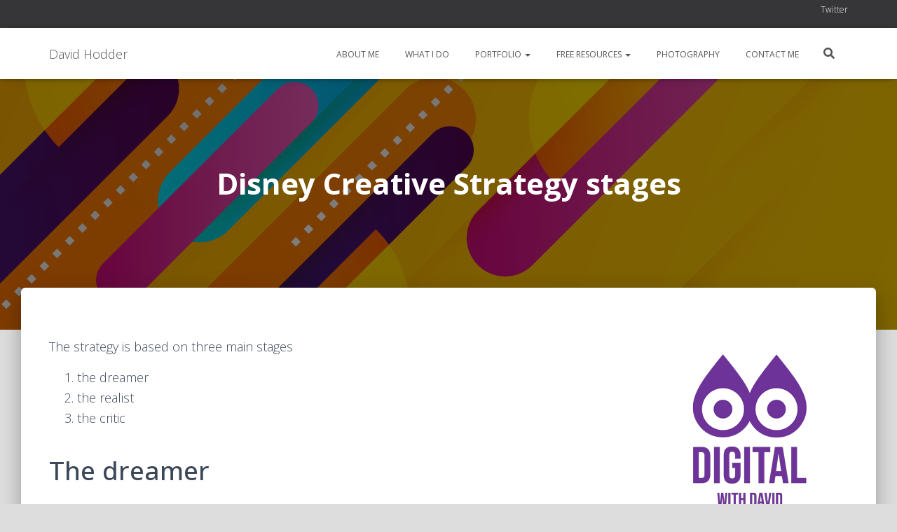

--- FILE ---
content_type: text/html; charset=UTF-8
request_url: https://www.davidhodder.com/disney-creative-strategy-stages/
body_size: 9903
content:
<!DOCTYPE html><html lang="en-GB"><head><meta charset='UTF-8'><meta name="viewport" content="width=device-width, initial-scale=1"><link rel="profile" href="http://gmpg.org/xfn/11"><meta name='robots' content='index, follow, max-image-preview:large, max-snippet:-1, max-video-preview:-1' /> <!-- This site is optimized with the Yoast SEO plugin v26.6 - https://yoast.com/wordpress/plugins/seo/ --><link media="all" href="https://www.davidhodder.com/wp-content/cache/autoptimize/css/autoptimize_f6492dc4d16aeda1cce8911198b8cf96.css" rel="stylesheet"><title>Disney Creative Strategy stages - David Hodder</title><meta name="description" content="The strategy is based on three main stages 1) the dreamer 2) the realist and 3) the critic." /><link rel="canonical" href="https://www.davidhodder.com/disney-creative-strategy-stages/" /><meta property="og:locale" content="en_GB" /><meta property="og:type" content="article" /><meta property="og:title" content="Disney Creative Strategy stages - David Hodder" /><meta property="og:description" content="The strategy is based on three main stages 1) the dreamer 2) the realist and 3) the critic." /><meta property="og:url" content="https://www.davidhodder.com/disney-creative-strategy-stages/" /><meta property="og:site_name" content="David Hodder" /><meta property="article:publisher" content="https://www.facebook.com/hodderdavid" /><meta property="article:published_time" content="2019-03-05T07:34:37+00:00" /><meta property="article:modified_time" content="2020-01-05T20:48:28+00:00" /><meta property="og:image" content="http://www.davidhodder.com/wp-content/uploads/2019/03/Walt-Disney-Creative-Strategy-1.png" /><meta name="author" content="Published" /><meta name="twitter:card" content="summary_large_image" /><meta name="twitter:creator" content="@hodderd" /><meta name="twitter:site" content="@hodderd" /><meta name="twitter:label1" content="Written by" /><meta name="twitter:data1" content="Published" /><meta name="twitter:label2" content="Estimated reading time" /><meta name="twitter:data2" content="1 minute" /> <script type="application/ld+json" class="yoast-schema-graph">{"@context":"https://schema.org","@graph":[{"@type":"Article","@id":"https://www.davidhodder.com/disney-creative-strategy-stages/#article","isPartOf":{"@id":"https://www.davidhodder.com/disney-creative-strategy-stages/"},"author":{"name":"Published","@id":"https://www.davidhodder.com/#/schema/person/d964e2793f4900a66de1412677d70154"},"headline":"Disney Creative Strategy stages","datePublished":"2019-03-05T07:34:37+00:00","dateModified":"2020-01-05T20:48:28+00:00","mainEntityOfPage":{"@id":"https://www.davidhodder.com/disney-creative-strategy-stages/"},"wordCount":255,"publisher":{"@id":"https://www.davidhodder.com/#organization"},"image":{"@id":"https://www.davidhodder.com/disney-creative-strategy-stages/#primaryimage"},"thumbnailUrl":"http://www.davidhodder.com/wp-content/uploads/2019/03/Walt-Disney-Creative-Strategy-1.png","keywords":["disney"],"articleSection":["Design and Branding"],"inLanguage":"en-GB"},{"@type":"WebPage","@id":"https://www.davidhodder.com/disney-creative-strategy-stages/","url":"https://www.davidhodder.com/disney-creative-strategy-stages/","name":"Disney Creative Strategy stages - David Hodder","isPartOf":{"@id":"https://www.davidhodder.com/#website"},"primaryImageOfPage":{"@id":"https://www.davidhodder.com/disney-creative-strategy-stages/#primaryimage"},"image":{"@id":"https://www.davidhodder.com/disney-creative-strategy-stages/#primaryimage"},"thumbnailUrl":"http://www.davidhodder.com/wp-content/uploads/2019/03/Walt-Disney-Creative-Strategy-1.png","datePublished":"2019-03-05T07:34:37+00:00","dateModified":"2020-01-05T20:48:28+00:00","description":"The strategy is based on three main stages 1) the dreamer 2) the realist and 3) the critic.","breadcrumb":{"@id":"https://www.davidhodder.com/disney-creative-strategy-stages/#breadcrumb"},"inLanguage":"en-GB","potentialAction":[{"@type":"ReadAction","target":["https://www.davidhodder.com/disney-creative-strategy-stages/"]}]},{"@type":"ImageObject","inLanguage":"en-GB","@id":"https://www.davidhodder.com/disney-creative-strategy-stages/#primaryimage","url":"http://www.davidhodder.com/wp-content/uploads/2019/03/Walt-Disney-Creative-Strategy-1.png","contentUrl":"http://www.davidhodder.com/wp-content/uploads/2019/03/Walt-Disney-Creative-Strategy-1.png"},{"@type":"BreadcrumbList","@id":"https://www.davidhodder.com/disney-creative-strategy-stages/#breadcrumb","itemListElement":[{"@type":"ListItem","position":1,"name":"Home","item":"https://www.davidhodder.com/"},{"@type":"ListItem","position":2,"name":"Disney Creative Strategy stages"}]},{"@type":"WebSite","@id":"https://www.davidhodder.com/#website","url":"https://www.davidhodder.com/","name":"David Hodder","description":"","publisher":{"@id":"https://www.davidhodder.com/#organization"},"potentialAction":[{"@type":"SearchAction","target":{"@type":"EntryPoint","urlTemplate":"https://www.davidhodder.com/?s={search_term_string}"},"query-input":{"@type":"PropertyValueSpecification","valueRequired":true,"valueName":"search_term_string"}}],"inLanguage":"en-GB"},{"@type":"Organization","@id":"https://www.davidhodder.com/#organization","name":"David Hodder","url":"https://www.davidhodder.com/","logo":{"@type":"ImageObject","inLanguage":"en-GB","@id":"https://www.davidhodder.com/#/schema/logo/image/","url":"http://www.davidhodder.com/wp-content/uploads/2018/09/Digital-With-David-Logo-246.png","contentUrl":"http://www.davidhodder.com/wp-content/uploads/2018/09/Digital-With-David-Logo-246.png","width":246,"height":246,"caption":"David Hodder"},"image":{"@id":"https://www.davidhodder.com/#/schema/logo/image/"},"sameAs":["https://www.facebook.com/hodderdavid","https://x.com/hodderd","https://instagram.com/hodderd/","https://www.linkedin.com/in/hodderdavid"]},{"@type":"Person","@id":"https://www.davidhodder.com/#/schema/person/d964e2793f4900a66de1412677d70154","name":"Published","image":{"@type":"ImageObject","inLanguage":"en-GB","@id":"https://www.davidhodder.com/#/schema/person/image/","url":"https://secure.gravatar.com/avatar/ac1508dda9fba615ce50fa122470db9c7f503f72a0086eda8620230e17b85f9a?s=96&d=mm&r=g","contentUrl":"https://secure.gravatar.com/avatar/ac1508dda9fba615ce50fa122470db9c7f503f72a0086eda8620230e17b85f9a?s=96&d=mm&r=g","caption":"Published"},"url":"https://www.davidhodder.com/author/published/"}]}</script> <!-- / Yoast SEO plugin. --><link rel='dns-prefetch' href='//maxcdn.bootstrapcdn.com' /><link rel='dns-prefetch' href='//fonts.googleapis.com' /><link rel="alternate" type="application/rss+xml" title="David Hodder &raquo; Feed" href="https://www.davidhodder.com/feed/" /><link rel="alternate" type="application/rss+xml" title="David Hodder &raquo; Comments Feed" href="https://www.davidhodder.com/comments/feed/" /><link rel="alternate" title="oEmbed (JSON)" type="application/json+oembed" href="https://www.davidhodder.com/wp-json/oembed/1.0/embed?url=https%3A%2F%2Fwww.davidhodder.com%2Fdisney-creative-strategy-stages%2F" /><link rel="alternate" title="oEmbed (XML)" type="text/xml+oembed" href="https://www.davidhodder.com/wp-json/oembed/1.0/embed?url=https%3A%2F%2Fwww.davidhodder.com%2Fdisney-creative-strategy-stages%2F&#038;format=xml" /> <!-- This site uses the Google Analytics by MonsterInsights plugin v9.11.0 - Using Analytics tracking - https://www.monsterinsights.com/ --> <script src="//www.googletagmanager.com/gtag/js?id=G-191ZTD3FYN"  data-cfasync="false" data-wpfc-render="false" type="text/javascript" async></script> <script data-cfasync="false" data-wpfc-render="false" type="text/javascript">var mi_version = '9.11.0';
				var mi_track_user = true;
				var mi_no_track_reason = '';
								var MonsterInsightsDefaultLocations = {"page_location":"https:\/\/www.davidhodder.com\/disney-creative-strategy-stages\/"};
								if ( typeof MonsterInsightsPrivacyGuardFilter === 'function' ) {
					var MonsterInsightsLocations = (typeof MonsterInsightsExcludeQuery === 'object') ? MonsterInsightsPrivacyGuardFilter( MonsterInsightsExcludeQuery ) : MonsterInsightsPrivacyGuardFilter( MonsterInsightsDefaultLocations );
				} else {
					var MonsterInsightsLocations = (typeof MonsterInsightsExcludeQuery === 'object') ? MonsterInsightsExcludeQuery : MonsterInsightsDefaultLocations;
				}

								var disableStrs = [
										'ga-disable-G-191ZTD3FYN',
									];

				/* Function to detect opted out users */
				function __gtagTrackerIsOptedOut() {
					for (var index = 0; index < disableStrs.length; index++) {
						if (document.cookie.indexOf(disableStrs[index] + '=true') > -1) {
							return true;
						}
					}

					return false;
				}

				/* Disable tracking if the opt-out cookie exists. */
				if (__gtagTrackerIsOptedOut()) {
					for (var index = 0; index < disableStrs.length; index++) {
						window[disableStrs[index]] = true;
					}
				}

				/* Opt-out function */
				function __gtagTrackerOptout() {
					for (var index = 0; index < disableStrs.length; index++) {
						document.cookie = disableStrs[index] + '=true; expires=Thu, 31 Dec 2099 23:59:59 UTC; path=/';
						window[disableStrs[index]] = true;
					}
				}

				if ('undefined' === typeof gaOptout) {
					function gaOptout() {
						__gtagTrackerOptout();
					}
				}
								window.dataLayer = window.dataLayer || [];

				window.MonsterInsightsDualTracker = {
					helpers: {},
					trackers: {},
				};
				if (mi_track_user) {
					function __gtagDataLayer() {
						dataLayer.push(arguments);
					}

					function __gtagTracker(type, name, parameters) {
						if (!parameters) {
							parameters = {};
						}

						if (parameters.send_to) {
							__gtagDataLayer.apply(null, arguments);
							return;
						}

						if (type === 'event') {
														parameters.send_to = monsterinsights_frontend.v4_id;
							var hookName = name;
							if (typeof parameters['event_category'] !== 'undefined') {
								hookName = parameters['event_category'] + ':' + name;
							}

							if (typeof MonsterInsightsDualTracker.trackers[hookName] !== 'undefined') {
								MonsterInsightsDualTracker.trackers[hookName](parameters);
							} else {
								__gtagDataLayer('event', name, parameters);
							}
							
						} else {
							__gtagDataLayer.apply(null, arguments);
						}
					}

					__gtagTracker('js', new Date());
					__gtagTracker('set', {
						'developer_id.dZGIzZG': true,
											});
					if ( MonsterInsightsLocations.page_location ) {
						__gtagTracker('set', MonsterInsightsLocations);
					}
										__gtagTracker('config', 'G-191ZTD3FYN', {"forceSSL":"true"} );
										window.gtag = __gtagTracker;										(function () {
						/* https://developers.google.com/analytics/devguides/collection/analyticsjs/ */
						/* ga and __gaTracker compatibility shim. */
						var noopfn = function () {
							return null;
						};
						var newtracker = function () {
							return new Tracker();
						};
						var Tracker = function () {
							return null;
						};
						var p = Tracker.prototype;
						p.get = noopfn;
						p.set = noopfn;
						p.send = function () {
							var args = Array.prototype.slice.call(arguments);
							args.unshift('send');
							__gaTracker.apply(null, args);
						};
						var __gaTracker = function () {
							var len = arguments.length;
							if (len === 0) {
								return;
							}
							var f = arguments[len - 1];
							if (typeof f !== 'object' || f === null || typeof f.hitCallback !== 'function') {
								if ('send' === arguments[0]) {
									var hitConverted, hitObject = false, action;
									if ('event' === arguments[1]) {
										if ('undefined' !== typeof arguments[3]) {
											hitObject = {
												'eventAction': arguments[3],
												'eventCategory': arguments[2],
												'eventLabel': arguments[4],
												'value': arguments[5] ? arguments[5] : 1,
											}
										}
									}
									if ('pageview' === arguments[1]) {
										if ('undefined' !== typeof arguments[2]) {
											hitObject = {
												'eventAction': 'page_view',
												'page_path': arguments[2],
											}
										}
									}
									if (typeof arguments[2] === 'object') {
										hitObject = arguments[2];
									}
									if (typeof arguments[5] === 'object') {
										Object.assign(hitObject, arguments[5]);
									}
									if ('undefined' !== typeof arguments[1].hitType) {
										hitObject = arguments[1];
										if ('pageview' === hitObject.hitType) {
											hitObject.eventAction = 'page_view';
										}
									}
									if (hitObject) {
										action = 'timing' === arguments[1].hitType ? 'timing_complete' : hitObject.eventAction;
										hitConverted = mapArgs(hitObject);
										__gtagTracker('event', action, hitConverted);
									}
								}
								return;
							}

							function mapArgs(args) {
								var arg, hit = {};
								var gaMap = {
									'eventCategory': 'event_category',
									'eventAction': 'event_action',
									'eventLabel': 'event_label',
									'eventValue': 'event_value',
									'nonInteraction': 'non_interaction',
									'timingCategory': 'event_category',
									'timingVar': 'name',
									'timingValue': 'value',
									'timingLabel': 'event_label',
									'page': 'page_path',
									'location': 'page_location',
									'title': 'page_title',
									'referrer' : 'page_referrer',
								};
								for (arg in args) {
																		if (!(!args.hasOwnProperty(arg) || !gaMap.hasOwnProperty(arg))) {
										hit[gaMap[arg]] = args[arg];
									} else {
										hit[arg] = args[arg];
									}
								}
								return hit;
							}

							try {
								f.hitCallback();
							} catch (ex) {
							}
						};
						__gaTracker.create = newtracker;
						__gaTracker.getByName = newtracker;
						__gaTracker.getAll = function () {
							return [];
						};
						__gaTracker.remove = noopfn;
						__gaTracker.loaded = true;
						window['__gaTracker'] = __gaTracker;
					})();
									} else {
										console.log("");
					(function () {
						function __gtagTracker() {
							return null;
						}

						window['__gtagTracker'] = __gtagTracker;
						window['gtag'] = __gtagTracker;
					})();
									}</script> <!-- / Google Analytics by MonsterInsights --><link rel='stylesheet' id='dashicons-css' href='https://www.davidhodder.com/wp-includes/css/dashicons.min.css?ver=6.9' type='text/css' media='all' /><link rel='stylesheet' id='obfx-module-pub-css-menu-icons-0-css' href='https://maxcdn.bootstrapcdn.com/font-awesome/4.7.0/css/font-awesome.min.css?ver=3.0.5' type='text/css' media='all' /><link rel='stylesheet' id='hestia-google-font-open-sans-css' href='//fonts.googleapis.com/css?family=Open+Sans%3A300%2C400%2C500%2C700&#038;subset=latin&#038;ver=6.9' type='text/css' media='all' /> <script data-cfasync="false" data-wpfc-render="false" type="text/javascript" id='monsterinsights-frontend-script-js-extra'>/* <![CDATA[ */
var monsterinsights_frontend = {"js_events_tracking":"true","download_extensions":"doc,pdf,ppt,zip,xls,docx,pptx,xlsx","inbound_paths":"[]","home_url":"https:\/\/www.davidhodder.com","hash_tracking":"false","v4_id":"G-191ZTD3FYN"};/* ]]> */</script> <script type="text/javascript" src="https://www.davidhodder.com/wp-includes/js/jquery/jquery.min.js?ver=3.7.1" id="jquery-core-js"></script> <link rel="https://api.w.org/" href="https://www.davidhodder.com/wp-json/" /><link rel="alternate" title="JSON" type="application/json" href="https://www.davidhodder.com/wp-json/wp/v2/posts/2002" /><link rel="EditURI" type="application/rsd+xml" title="RSD" href="https://www.davidhodder.com/xmlrpc.php?rsd" /><meta name="generator" content="WordPress 6.9" /><link rel='shortlink' href='https://www.davidhodder.com/?p=2002' /> <!-- Enter your scripts here --><link rel="icon" href="https://www.davidhodder.com/wp-content/uploads/2023/01/Digital-With-David-Logo-246-150x150.png" sizes="32x32" /><link rel="icon" href="https://www.davidhodder.com/wp-content/uploads/2023/01/Digital-With-David-Logo-246.png" sizes="192x192" /><link rel="apple-touch-icon" href="https://www.davidhodder.com/wp-content/uploads/2023/01/Digital-With-David-Logo-246.png" /><meta name="msapplication-TileImage" content="https://www.davidhodder.com/wp-content/uploads/2023/01/Digital-With-David-Logo-246.png" /></head><body class="wp-singular post-template-default single single-post postid-2002 single-format-standard custom-background wp-theme-hestia blog-post header-layout-default"><div class="wrapper post-2002 post type-post status-publish format-standard hentry category-designbranding tag-disney default "><header class="header header-with-topbar"><div style="display: none"></div><div class="hestia-top-bar"><div class="container"><div class="row"><div class="pull-right col-md-6 col-md-12"><div id="nav_menu-1" class="widget widget_nav_menu"><h5>Socials</h5><div class="menu-socials-top-menu-container"><ul id="menu-socials-top-menu" class="menu"><li id="menu-item-905" class="menu-item menu-item-type-custom menu-item-object-custom menu-item-905"><a href="https://twitter.com/hodderd/">Twitter</a></li><li id="menu-item-908" class="menu-item menu-item-type-custom menu-item-object-custom menu-item-908"><a href="https://www.instagram.com/hodderd/">Instagram</a></li><li id="menu-item-910" class="menu-item menu-item-type-custom menu-item-object-custom menu-item-910"><a href="https://www.youtube.com/davidhodderuk">Youtube</a></li><li id="menu-item-904" class="menu-item menu-item-type-custom menu-item-object-custom menu-item-904"><a href="https://www.facebook.com/hodderdavid">Facebook</a></li><li id="menu-item-907" class="menu-item menu-item-type-custom menu-item-object-custom menu-item-907"><a href="https://www.linkedin.com/in/hodderdavid/">Linkedin</a></li></ul></div></div></div><div class="pull-left col-md-6 top-widgets-placeholder"></div></div><!-- /.row --></div><!-- /.container --></div><nav class="navbar navbar-default  hestia_left header-with-topbar navbar-not-transparent navbar-fixed-top"><div class="container"><div class="navbar-header"><div class="title-logo-wrapper"> <a class="navbar-brand" href="https://www.davidhodder.com/"
 title="David Hodder"><p>David Hodder</p></a></div><div class="navbar-toggle-wrapper"> <button type="button" class="navbar-toggle" data-toggle="collapse" data-target="#main-navigation"> <span class="icon-bar"></span><span class="icon-bar"></span><span class="icon-bar"></span> <span class="sr-only">Toggle Navigation</span> </button></div></div><div id="main-navigation" class="collapse navbar-collapse"><ul id="menu-custom-menu" class="nav navbar-nav"><li id="menu-item-13" class="menu-item menu-item-type-post_type menu-item-object-page menu-item-13"><a title="About me" href="https://www.davidhodder.com/about/"><i class="About me"></i>&nbsp;About me</a></li><li id="menu-item-36" class="menu-item menu-item-type-post_type menu-item-object-page menu-item-36"><a title="What I do" href="https://www.davidhodder.com/whatido/"><i class="What I do"></i>&nbsp;What I do</a></li><li id="menu-item-40" class="menu-item menu-item-type-post_type menu-item-object-page menu-item-has-children menu-item-40 dropdown"><a title="Portfolio" href="https://www.davidhodder.com/work/" class="dropdown-toggle"><i class="Portfolio"></i>&nbsp;Portfolio <span class="caret-wrap"><span class="caret"><svg aria-hidden="true" focusable="false" data-prefix="fas" data-icon="chevron-down" class="svg-inline--fa fa-chevron-down fa-w-14" role="img" xmlns="http://www.w3.org/2000/svg" viewBox="0 0 448 512"><path d="M207.029 381.476L12.686 187.132c-9.373-9.373-9.373-24.569 0-33.941l22.667-22.667c9.357-9.357 24.522-9.375 33.901-.04L224 284.505l154.745-154.021c9.379-9.335 24.544-9.317 33.901.04l22.667 22.667c9.373 9.373 9.373 24.569 0 33.941L240.971 381.476c-9.373 9.372-24.569 9.372-33.942 0z"></path></svg></span></span></a><ul role="menu" class="dropdown-menu"><li id="menu-item-1067" class="menu-item menu-item-type-post_type menu-item-object-page menu-item-1067"><a title="Commissioning (Digital) at Plymouth City Council" href="https://www.davidhodder.com/work/current/"><i class="Commissioning (Digital) at Plymouth City Council"></i>&nbsp;<i class="obfx-menu-icon dashicons dashicons-admin-page"></i>Commissioning (Digital) at Plymouth City Council</a></li><li id="menu-item-1068" class="menu-item menu-item-type-post_type menu-item-object-page menu-item-1068"><a title="Corporate Web Manager at Plymouth City Council" href="https://www.davidhodder.com/work/pcc-web-manager/"><i class="Corporate Web Manager at Plymouth City Council"></i>&nbsp;<i class="obfx-menu-icon dashicons dashicons-admin-page"></i>Corporate Web Manager at Plymouth City Council</a></li><li id="menu-item-1069" class="menu-item menu-item-type-post_type menu-item-object-page menu-item-1069"><a title="Web and Digital Media Manager at Devon and Cornwall Police" href="https://www.davidhodder.com/work/devon-and-cornwall-police/"><i class="Web and Digital Media Manager at Devon and Cornwall Police"></i>&nbsp;<i class="obfx-menu-icon dashicons dashicons-admin-page"></i>Web and Digital Media Manager at Devon and Cornwall Police</a></li><li id="menu-item-1061" class="menu-item menu-item-type-post_type menu-item-object-page menu-item-1061"><a title="IT Training and IT Project Manager at Brymon Airways / British Airways" href="https://www.davidhodder.com/work/british-airways/"><i class="IT Training and IT Project Manager at Brymon Airways / British Airways"></i>&nbsp;<i class="obfx-menu-icon dashicons dashicons-admin-page"></i>IT Training and IT Project Manager at Brymon Airways / British Airways</a></li><li id="menu-item-1060" class="menu-item menu-item-type-post_type menu-item-object-page menu-item-1060"><a title="Project Assurance at North Somerset Council" href="https://www.davidhodder.com/work/north-somerset-council/"><i class="Project Assurance at North Somerset Council"></i>&nbsp;<i class="obfx-menu-icon dashicons dashicons-admin-page"></i>Project Assurance at North Somerset Council</a></li><li id="menu-item-1062" class="menu-item menu-item-type-post_type menu-item-object-page menu-item-1062"><a title="Intranet Project Manager at Comair (South Africa)" href="https://www.davidhodder.com/work/comair/"><i class="Intranet Project Manager at Comair (South Africa)"></i>&nbsp;<i class="obfx-menu-icon dashicons dashicons-admin-page"></i>Intranet Project Manager at Comair (South Africa)</a></li><li id="menu-item-1063" class="menu-item menu-item-type-post_type menu-item-object-page menu-item-1063"><a title="Sales Advisor at PC World" href="https://www.davidhodder.com/work/pc-world/"><i class="Sales Advisor at PC World"></i>&nbsp;<i class="obfx-menu-icon dashicons dashicons-admin-page"></i>Sales Advisor at PC World</a></li><li id="menu-item-1064" class="menu-item menu-item-type-post_type menu-item-object-page menu-item-1064"><a title="Internet Author at University of Exeter" href="https://www.davidhodder.com/work/university-of-exeter/"><i class="Internet Author at University of Exeter"></i>&nbsp;<i class="obfx-menu-icon dashicons dashicons-admin-page"></i>Internet Author at University of Exeter</a></li><li id="menu-item-1065" class="menu-item menu-item-type-post_type menu-item-object-page menu-item-1065"><a title="Internet Author / Webmaster at PAA Journal" href="https://www.davidhodder.com/work/pattern-analysis-application/"><i class="Internet Author / Webmaster at PAA Journal"></i>&nbsp;<i class="obfx-menu-icon dashicons dashicons-admin-page"></i>Internet Author / Webmaster at PAA Journal</a></li><li id="menu-item-1066" class="menu-item menu-item-type-post_type menu-item-object-page menu-item-1066"><a title="Promotions Assistant / Webmaster at University of Plymouth" href="https://www.davidhodder.com/work/university-of-plymouth/"><i class="Promotions Assistant / Webmaster at University of Plymouth"></i>&nbsp;<i class="obfx-menu-icon dashicons dashicons-admin-page"></i>Promotions Assistant / Webmaster at University of Plymouth</a></li></ul></li><li id="menu-item-981" class="menu-item menu-item-type-post_type menu-item-object-page menu-item-has-children menu-item-981 dropdown"><a title="Free resources" href="https://www.davidhodder.com/free-resources/" class="dropdown-toggle"><i class="Free resources"></i>&nbsp;Free resources <span class="caret-wrap"><span class="caret"><svg aria-hidden="true" focusable="false" data-prefix="fas" data-icon="chevron-down" class="svg-inline--fa fa-chevron-down fa-w-14" role="img" xmlns="http://www.w3.org/2000/svg" viewBox="0 0 448 512"><path d="M207.029 381.476L12.686 187.132c-9.373-9.373-9.373-24.569 0-33.941l22.667-22.667c9.357-9.357 24.522-9.375 33.901-.04L224 284.505l154.745-154.021c9.379-9.335 24.544-9.317 33.901.04l22.667 22.667c9.373 9.373 9.373 24.569 0 33.941L240.971 381.476c-9.373 9.372-24.569 9.372-33.942 0z"></path></svg></span></span></a><ul role="menu" class="dropdown-menu"><li id="menu-item-2894" class="menu-item menu-item-type-taxonomy menu-item-object-category menu-item-2894"><a title="AI" href="https://www.davidhodder.com/category/ai/"><i class="AI"></i>&nbsp;<i class="obfx-menu-icon dashicons dashicons-welcome-write-blog"></i>AI</a></li><li id="menu-item-1046" class="menu-item menu-item-type-taxonomy menu-item-object-category menu-item-1046"><a title="Content" href="https://www.davidhodder.com/category/content/"><i class="Content"></i>&nbsp;<i class="obfx-menu-icon dashicons dashicons-welcome-write-blog"></i>Content</a></li><li id="menu-item-986" class="menu-item menu-item-type-taxonomy menu-item-object-category menu-item-986"><a title="Communication and Marketing" href="https://www.davidhodder.com/category/communicationmarketing/"><i class="Communication and Marketing"></i>&nbsp;<i class="obfx-menu-icon dashicons dashicons-welcome-write-blog"></i>Communication and Marketing</a></li><li id="menu-item-1049" class="menu-item menu-item-type-taxonomy menu-item-object-category menu-item-1049"><a title="Digital Marketing and SEO" href="https://www.davidhodder.com/category/digitalmarketingseo/"><i class="Digital Marketing and SEO"></i>&nbsp;<i class="obfx-menu-icon dashicons dashicons-welcome-write-blog"></i>Digital Marketing and SEO</a></li><li id="menu-item-1047" class="menu-item menu-item-type-taxonomy menu-item-object-category current-post-ancestor current-menu-parent current-post-parent menu-item-1047"><a title="Design and Branding" href="https://www.davidhodder.com/category/designbranding/"><i class="Design and Branding"></i>&nbsp;<i class="obfx-menu-icon dashicons dashicons-welcome-write-blog"></i>Design and Branding</a></li><li id="menu-item-1315" class="menu-item menu-item-type-taxonomy menu-item-object-category menu-item-1315"><a title="Email" href="https://www.davidhodder.com/category/email/"><i class="Email"></i>&nbsp;<i class="obfx-menu-icon dashicons dashicons-welcome-write-blog"></i>Email</a></li><li id="menu-item-1122" class="menu-item menu-item-type-taxonomy menu-item-object-category menu-item-1122"><a title="Internal Communications" href="https://www.davidhodder.com/category/internalcommunications/"><i class="Internal Communications"></i>&nbsp;<i class="obfx-menu-icon dashicons dashicons-welcome-write-blog"></i>Internal Communications</a></li><li id="menu-item-1050" class="menu-item menu-item-type-taxonomy menu-item-object-category menu-item-1050"><a title="Project Management" href="https://www.davidhodder.com/category/projectmanagement/"><i class="Project Management"></i>&nbsp;<i class="obfx-menu-icon dashicons dashicons-welcome-write-blog"></i>Project Management</a></li><li id="menu-item-1051" class="menu-item menu-item-type-taxonomy menu-item-object-category menu-item-1051"><a title="Social Media" href="https://www.davidhodder.com/category/socialmedia/"><i class="Social Media"></i>&nbsp;<i class="obfx-menu-icon dashicons dashicons-welcome-write-blog"></i>Social Media</a></li><li id="menu-item-1053" class="menu-item menu-item-type-taxonomy menu-item-object-category menu-item-1053"><a title="Web Development" href="https://www.davidhodder.com/category/webdevelopment/"><i class="Web Development"></i>&nbsp;<i class="obfx-menu-icon dashicons dashicons-welcome-write-blog"></i>Web Development</a></li><li id="menu-item-1052" class="menu-item menu-item-type-taxonomy menu-item-object-category menu-item-1052"><a title="Web and Digital Management" href="https://www.davidhodder.com/category/webanddigitalmanagement/"><i class="Web and Digital Management"></i>&nbsp;<i class="obfx-menu-icon dashicons dashicons-welcome-write-blog"></i>Web and Digital Management</a></li></ul></li><li id="menu-item-37" class="menu-item menu-item-type-post_type menu-item-object-page menu-item-37"><a title="Photography" href="https://www.davidhodder.com/photography/"><i class="Photography"></i>&nbsp;Photography</a></li><li id="menu-item-39" class="menu-item menu-item-type-post_type menu-item-object-page menu-item-39"><a title="Contact me" href="https://www.davidhodder.com/contact/"><i class="Contact me"></i>&nbsp;Contact me</a></li><li class="hestia-search-in-menu"><div class="hestia-nav-search"><form role="search" method="get" class="search-form" action="https://www.davidhodder.com/"> <label> <span class="screen-reader-text">Search for:</span> <input type="search" class="search-field" placeholder="Search &hellip;" value="" name="s" /> </label> <input type="submit" class="search-submit" value="Search" /></form></div><a class="hestia-toggle-search"><svg xmlns="http://www.w3.org/2000/svg" viewBox="0 0 512 512" width="16" height="16"><path d="M505 442.7L405.3 343c-4.5-4.5-10.6-7-17-7H372c27.6-35.3 44-79.7 44-128C416 93.1 322.9 0 208 0S0 93.1 0 208s93.1 208 208 208c48.3 0 92.7-16.4 128-44v16.3c0 6.4 2.5 12.5 7 17l99.7 99.7c9.4 9.4 24.6 9.4 33.9 0l28.3-28.3c9.4-9.4 9.4-24.6.1-34zM208 336c-70.7 0-128-57.2-128-128 0-70.7 57.2-128 128-128 70.7 0 128 57.2 128 128 0 70.7-57.2 128-128 128z"></path></svg></a></li></ul></div></div></nav></header><div id="primary" class="boxed-layout-header page-header header-small" data-parallax="active" ><div class="container"><div class="row"><div class="col-md-10 col-md-offset-1 text-center"><h1 class="hestia-title entry-title">Disney Creative Strategy stages</h1><h4 class="author">Published by <a href="https://www.davidhodder.com/author/published/" class="vcard author"><strong class="fn">Published</strong></a> on <time class="entry-date published" datetime="2019-03-05T07:34:37+00:00" content="2019-03-05">05/03/2019</time><time class="updated hestia-hidden" datetime="2020-01-05T20:48:28+00:00">05/03/2019</time></h4></div></div></div><div class="lazyload header-filter" data-bg="https://www.davidhodder.com/wp-content/uploads/2023/01/Frontpage-Background-Orange-Circles-Header-Image-1.png" style="background-image: url(data:image/svg+xml,%3Csvg%20xmlns=%22http://www.w3.org/2000/svg%22%20viewBox=%220%200%20500%20300%22%3E%3C/svg%3E);"></div></div><div class="main  main-raised "><div class="blog-post blog-post-wrapper"><div class="container"><article id="post-2002" class="section section-text"><div class="row"><div class="col-md-8 single-post-container" data-layout="sidebar-right"><div class="single-post-wrap entry-content"><p>The strategy is based on three main stages</p><ol><li>the dreamer</li><li>the realist</li><li>the critic</li></ol><h2>The dreamer</h2><p>Pool creative ideas without restrictions or criticism. Some ideas will work, some won&#8217;t and that&#8217;s OK.</p><p>Questions a dreamer might ask include</p><ul><li>What do I want?</li><li>What is the solution?</li><li>How do I imagine the solution?</li><li>What are the benefits of applying this solution?</li><li>What will I be doing – and where will I be doing it?</li><li>When will I begin? Where? Why?</li><li>What are the benefits of achieving this?</li><li>What will this mean about me as a person?</li><li>How will it benefit those who are close to me?</li></ul><h2>The realist</h2><p>Try and turn the dreams into a manageable action plan. During this stage, all the thoughts should be constructive and target turning the idea into a real plan.</p><p>Questions a realist might ask include</p><ul><li>How can we apply this idea in reality?</li><li>What is the action plan to apply the idea?</li><li>What is the timeline to apply this idea?</li><li>How to evaluate the idea?</li></ul><h2>The Critic</h2><p>Constructively critique for the idea in order to find the weak points and solve it in the final solution.</p><p>Questions a critic might ask include</p><ul><li>What could be wrong with the idea?</li><li>What is missing?</li><li>Why cannot we apply it?</li><li>What are the weaknesses in the plan?</li><li>What problems could occur?</li><li>Who might object? Who will be unfavourably affected by this?</li><li>When and where might this not work? Or not be desirable?</li></ul><p><a href="https://www.davidhodder.com/wp-content/uploads/2019/03/Walt-Disney-Creative-Strategy-1.png"><img fetchpriority="high" decoding="async" src="https://www.davidhodder.com/wp-content/uploads/2019/03/Walt-Disney-Creative-Strategy-1.png" alt="Walt Disney Creative Strategy" width="1900" height="1900" class="alignnone size-full wp-image-2003" srcset="https://www.davidhodder.com/wp-content/uploads/2019/03/Walt-Disney-Creative-Strategy-1.png 1900w, https://www.davidhodder.com/wp-content/uploads/2019/03/Walt-Disney-Creative-Strategy-1-150x150.png 150w, https://www.davidhodder.com/wp-content/uploads/2019/03/Walt-Disney-Creative-Strategy-1-400x400.png 400w, https://www.davidhodder.com/wp-content/uploads/2019/03/Walt-Disney-Creative-Strategy-1-768x768.png 768w, https://www.davidhodder.com/wp-content/uploads/2019/03/Walt-Disney-Creative-Strategy-1-1600x1600.png 1600w" sizes="(max-width: 1900px) 100vw, 1900px" /></a></p><p><a href="https://www.davidhodder.com/wp-content/uploads/2019/03/Walt-Disney-Creative-Strategy-2.png"><noscript><img decoding="async" src="https://www.davidhodder.com/wp-content/uploads/2019/03/Walt-Disney-Creative-Strategy-2.png" alt="Walt Disney Creative Strategy" width="1900" height="1300" class="alignnone size-full wp-image-2004" srcset="https://www.davidhodder.com/wp-content/uploads/2019/03/Walt-Disney-Creative-Strategy-2.png 1900w, https://www.davidhodder.com/wp-content/uploads/2019/03/Walt-Disney-Creative-Strategy-2-150x103.png 150w, https://www.davidhodder.com/wp-content/uploads/2019/03/Walt-Disney-Creative-Strategy-2-400x274.png 400w, https://www.davidhodder.com/wp-content/uploads/2019/03/Walt-Disney-Creative-Strategy-2-768x525.png 768w, https://www.davidhodder.com/wp-content/uploads/2019/03/Walt-Disney-Creative-Strategy-2-1600x1095.png 1600w" sizes="(max-width: 1900px) 100vw, 1900px" /></noscript><img decoding="async" src='data:image/svg+xml,%3Csvg%20xmlns=%22http://www.w3.org/2000/svg%22%20viewBox=%220%200%201900%201300%22%3E%3C/svg%3E' data-src="https://www.davidhodder.com/wp-content/uploads/2019/03/Walt-Disney-Creative-Strategy-2.png" alt="Walt Disney Creative Strategy" width="1900" height="1300" class="lazyload alignnone size-full wp-image-2004" data-srcset="https://www.davidhodder.com/wp-content/uploads/2019/03/Walt-Disney-Creative-Strategy-2.png 1900w, https://www.davidhodder.com/wp-content/uploads/2019/03/Walt-Disney-Creative-Strategy-2-150x103.png 150w, https://www.davidhodder.com/wp-content/uploads/2019/03/Walt-Disney-Creative-Strategy-2-400x274.png 400w, https://www.davidhodder.com/wp-content/uploads/2019/03/Walt-Disney-Creative-Strategy-2-768x525.png 768w, https://www.davidhodder.com/wp-content/uploads/2019/03/Walt-Disney-Creative-Strategy-2-1600x1095.png 1600w" data-sizes="(max-width: 1900px) 100vw, 1900px" /></a></p><p><a href="https://www.davidhodder.com/wp-content/uploads/2019/03/Walt-Disney-Creative-Strategy-3.png"><noscript><img decoding="async" src="https://www.davidhodder.com/wp-content/uploads/2019/03/Walt-Disney-Creative-Strategy-3.png" alt="Walt Disney Creative Strategy" width="1900" height="1900" class="alignnone size-full wp-image-2005" srcset="https://www.davidhodder.com/wp-content/uploads/2019/03/Walt-Disney-Creative-Strategy-3.png 1900w, https://www.davidhodder.com/wp-content/uploads/2019/03/Walt-Disney-Creative-Strategy-3-150x150.png 150w, https://www.davidhodder.com/wp-content/uploads/2019/03/Walt-Disney-Creative-Strategy-3-400x400.png 400w, https://www.davidhodder.com/wp-content/uploads/2019/03/Walt-Disney-Creative-Strategy-3-768x768.png 768w, https://www.davidhodder.com/wp-content/uploads/2019/03/Walt-Disney-Creative-Strategy-3-1600x1600.png 1600w" sizes="(max-width: 1900px) 100vw, 1900px" /></noscript><img decoding="async" src='data:image/svg+xml,%3Csvg%20xmlns=%22http://www.w3.org/2000/svg%22%20viewBox=%220%200%201900%201900%22%3E%3C/svg%3E' data-src="https://www.davidhodder.com/wp-content/uploads/2019/03/Walt-Disney-Creative-Strategy-3.png" alt="Walt Disney Creative Strategy" width="1900" height="1900" class="lazyload alignnone size-full wp-image-2005" data-srcset="https://www.davidhodder.com/wp-content/uploads/2019/03/Walt-Disney-Creative-Strategy-3.png 1900w, https://www.davidhodder.com/wp-content/uploads/2019/03/Walt-Disney-Creative-Strategy-3-150x150.png 150w, https://www.davidhodder.com/wp-content/uploads/2019/03/Walt-Disney-Creative-Strategy-3-400x400.png 400w, https://www.davidhodder.com/wp-content/uploads/2019/03/Walt-Disney-Creative-Strategy-3-768x768.png 768w, https://www.davidhodder.com/wp-content/uploads/2019/03/Walt-Disney-Creative-Strategy-3-1600x1600.png 1600w" data-sizes="(max-width: 1900px) 100vw, 1900px" /></a></p><p><a href="https://www.davidhodder.com/wp-content/uploads/2019/03/Walt-Disney-Creative-Strategy-4.png"><noscript><img decoding="async" src="https://www.davidhodder.com/wp-content/uploads/2019/03/Walt-Disney-Creative-Strategy-4.png" alt="Walt Disney Creative Strategy" width="1900" height="1300" class="alignnone size-full wp-image-2006" srcset="https://www.davidhodder.com/wp-content/uploads/2019/03/Walt-Disney-Creative-Strategy-4.png 1900w, https://www.davidhodder.com/wp-content/uploads/2019/03/Walt-Disney-Creative-Strategy-4-150x103.png 150w, https://www.davidhodder.com/wp-content/uploads/2019/03/Walt-Disney-Creative-Strategy-4-400x274.png 400w, https://www.davidhodder.com/wp-content/uploads/2019/03/Walt-Disney-Creative-Strategy-4-768x525.png 768w, https://www.davidhodder.com/wp-content/uploads/2019/03/Walt-Disney-Creative-Strategy-4-1600x1095.png 1600w" sizes="(max-width: 1900px) 100vw, 1900px" /></noscript><img decoding="async" src='data:image/svg+xml,%3Csvg%20xmlns=%22http://www.w3.org/2000/svg%22%20viewBox=%220%200%201900%201300%22%3E%3C/svg%3E' data-src="https://www.davidhodder.com/wp-content/uploads/2019/03/Walt-Disney-Creative-Strategy-4.png" alt="Walt Disney Creative Strategy" width="1900" height="1300" class="lazyload alignnone size-full wp-image-2006" data-srcset="https://www.davidhodder.com/wp-content/uploads/2019/03/Walt-Disney-Creative-Strategy-4.png 1900w, https://www.davidhodder.com/wp-content/uploads/2019/03/Walt-Disney-Creative-Strategy-4-150x103.png 150w, https://www.davidhodder.com/wp-content/uploads/2019/03/Walt-Disney-Creative-Strategy-4-400x274.png 400w, https://www.davidhodder.com/wp-content/uploads/2019/03/Walt-Disney-Creative-Strategy-4-768x525.png 768w, https://www.davidhodder.com/wp-content/uploads/2019/03/Walt-Disney-Creative-Strategy-4-1600x1095.png 1600w" data-sizes="(max-width: 1900px) 100vw, 1900px" /></a></p><p>Original author / source: Smashing Magazine</p></div><div class="section section-blog-info"><div class="row"><div class="col-md-6"><div class="entry-categories">Categories: <span class="label label-primary"><a href="https://www.davidhodder.com/category/designbranding/">Design and Branding</a></span></div><div class="entry-tags">Tags: <span class="entry-tag"><a href="https://www.davidhodder.com/tag/disney/" rel="tag">disney</a></span></div></div></div><hr></div></div><div class="col-md-3 blog-sidebar-wrapper col-md-offset-1"><aside id="secondary" class="blog-sidebar" role="complementary"><div id="media_image-2" class="widget widget_media_image"><noscript><img width="246" height="246" src="https://www.davidhodder.com/wp-content/uploads/2018/09/Digital-With-David-Logo-246.png" class="image wp-image-1807  attachment-246x246 size-246x246" alt="Digital with David" style="max-width: 100%; height: auto;" decoding="async" srcset="https://www.davidhodder.com/wp-content/uploads/2018/09/Digital-With-David-Logo-246.png 246w, https://www.davidhodder.com/wp-content/uploads/2018/09/Digital-With-David-Logo-246-150x150.png 150w" sizes="(max-width: 246px) 100vw, 246px" /></noscript><img width="246" height="246" src='data:image/svg+xml,%3Csvg%20xmlns=%22http://www.w3.org/2000/svg%22%20viewBox=%220%200%20246%20246%22%3E%3C/svg%3E' data-src="https://www.davidhodder.com/wp-content/uploads/2018/09/Digital-With-David-Logo-246.png" class="lazyload image wp-image-1807  attachment-246x246 size-246x246" alt="Digital with David" style="max-width: 100%; height: auto;" decoding="async" data-srcset="https://www.davidhodder.com/wp-content/uploads/2018/09/Digital-With-David-Logo-246.png 246w, https://www.davidhodder.com/wp-content/uploads/2018/09/Digital-With-David-Logo-246-150x150.png 150w" data-sizes="(max-width: 246px) 100vw, 246px" /></div></aside><!-- .sidebar .widget-area --></div></div></article></div></div></div><div class="section related-posts"><div class="container"><div class="row"><div class="col-md-12"><h2 class="hestia-title text-center">Related Posts</h2><div class="row"><div class="col-md-4"><div class="card card-blog"><div class="content"> <span class="category text-info"><a href="https://www.davidhodder.com/category/designbranding/" title="View all posts in Design and Branding" >Design and Branding</a> </span><h4 class="card-title"> <a class="blog-item-title-link" href="https://www.davidhodder.com/colour-psychology-examples-of-common-colours-and-practical-tips/" title="Colour psychology: Examples of common colours and practical tips" rel="bookmark"> Colour psychology: Examples of common colours and practical tips </a></h4><p class="card-description">Colour is a powerful tool in the world of design. It can make your design more visually appealing and communicate emotions and messages. This is where colour psychology comes in. Colour psychology is the study<a class="moretag" href="https://www.davidhodder.com/colour-psychology-examples-of-common-colours-and-practical-tips/"> Read more&hellip;</a></p></div></div></div><div class="col-md-4"><div class="card card-blog"><div class="content"> <span class="category text-info"><a href="https://www.davidhodder.com/category/designbranding/" title="View all posts in Design and Branding" >Design and Branding</a> </span><h4 class="card-title"> <a class="blog-item-title-link" href="https://www.davidhodder.com/the-60-30-10-colour-rule-a-guide-to-creating-harmonious-designs/" title="The 60-30-10 Colour Rule: A guide to creating harmonious designs" rel="bookmark"> The 60-30-10 Colour Rule: A guide to creating harmonious designs </a></h4><p class="card-description">What is the 60-30-10 colour rule? Use the 60-30-10 colour rule to create visually appealing colour schemes by using a combination of just three colours in a specific way. The three colours are: The dominant<a class="moretag" href="https://www.davidhodder.com/the-60-30-10-colour-rule-a-guide-to-creating-harmonious-designs/"> Read more&hellip;</a></p></div></div></div><div class="col-md-4"><div class="card card-blog"><div class="content"> <span class="category text-info"><a href="https://www.davidhodder.com/category/designbranding/" title="View all posts in Design and Branding" >Design and Branding</a> </span><h4 class="card-title"> <a class="blog-item-title-link" href="https://www.davidhodder.com/the-psychology-of-logo-design-shapes/" title="The psychology of logo design shapes" rel="bookmark"> The psychology of logo design shapes </a></h4><p class="card-description">Shapes are the foundation of any design. As a method of learning new things, our brains are programmed to recognise and recall shapes. That is why striking and strong designs are simpler to remember and<a class="moretag" href="https://www.davidhodder.com/the-psychology-of-logo-design-shapes/"> Read more&hellip;</a></p></div></div></div></div></div></div></div></div><footer class="footer footer-black footer-big"><div class="container"><div class="hestia-bottom-footer-content"><ul id="menu-footer" class="footer-menu pull-left"><li id="menu-item-926" class="menu-item menu-item-type-post_type menu-item-object-page menu-item-home menu-item-926"><a href="https://www.davidhodder.com/">Home</a></li><li id="menu-item-927" class="menu-item menu-item-type-post_type menu-item-object-page menu-item-927"><a href="https://www.davidhodder.com/about/">About me</a></li><li id="menu-item-928" class="menu-item menu-item-type-post_type menu-item-object-page menu-item-928"><a href="https://www.davidhodder.com/whatido/">What I do</a></li><li id="menu-item-929" class="menu-item menu-item-type-post_type menu-item-object-page menu-item-929"><a href="https://www.davidhodder.com/work/">Portfolio</a></li><li id="menu-item-982" class="menu-item menu-item-type-post_type menu-item-object-page menu-item-982"><a href="https://www.davidhodder.com/free-resources/">Free resources</a></li><li id="menu-item-930" class="menu-item menu-item-type-post_type menu-item-object-page menu-item-930"><a href="https://www.davidhodder.com/photography/">Photography</a></li><li id="menu-item-931" class="menu-item menu-item-type-post_type menu-item-object-page menu-item-931"><a href="https://www.davidhodder.com/contact/">Contact</a></li><li id="menu-item-932" class="menu-item menu-item-type-post_type menu-item-object-page menu-item-932"><a href="https://www.davidhodder.com/tsandcs/">Terms and conditions</a></li></ul><div class="copyright pull-right">Hestia | Developed by <a href="https://themeisle.com" rel="nofollow">ThemeIsle</a></div></div></div></footer></div> <script type="speculationrules">{"prefetch":[{"source":"document","where":{"and":[{"href_matches":"/*"},{"not":{"href_matches":["/wp-*.php","/wp-admin/*","/wp-content/uploads/*","/wp-content/*","/wp-content/plugins/*","/wp-content/themes/hestia/*","/*\\?(.+)"]}},{"not":{"selector_matches":"a[rel~=\"nofollow\"]"}},{"not":{"selector_matches":".no-prefetch, .no-prefetch a"}}]},"eagerness":"conservative"}]}</script> <!-- Enter your scripts here --><noscript><style>.lazyload{display:none;}</style></noscript><script data-noptimize="1">window.lazySizesConfig=window.lazySizesConfig||{};window.lazySizesConfig.loadMode=1;</script><script async data-noptimize="1" src='https://www.davidhodder.com/wp-content/plugins/autoptimize/classes/external/js/lazysizes.min.js?ao_version=3.1.14'></script> <script type="text/javascript" id="hestia_scripts-js-extra">/* <![CDATA[ */
var requestpost = {"ajaxurl":"https://www.davidhodder.com/wp-admin/admin-ajax.php","disable_autoslide":"","masonry":""};
//# sourceURL=hestia_scripts-js-extra
/* ]]> */</script> <script defer src="https://www.davidhodder.com/wp-content/cache/autoptimize/js/autoptimize_69d1fab3bf801526af3efa864c3a7238.js"></script></body></html>